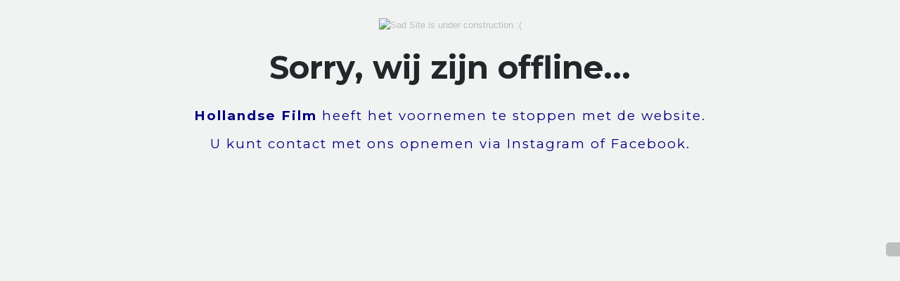

--- FILE ---
content_type: text/html; charset=UTF-8
request_url: https://hollandsefilm.nl/box-office-week-31-2013/
body_size: 605
content:
<!DOCTYPE html>
<html lang="en">
  <head>
    <meta charset="utf-8">
    <meta http-equiv="X-UA-Compatible" content="IE=edge">
    <meta name="viewport" content="width=device-width, initial-scale=1">
    <title>Hollandse Film is under construction</title>
    <meta name="description" content="" />
    <meta name="generator" content="Gratis Onder-constructie-pagina-plugin voor WordPress">
    <link rel="stylesheet" href="https://fonts.googleapis.com/css?family=Montserrat:400,700">
    <link rel="stylesheet" href="https://hollandsefilm.nl/wp-content/plugins/under-construction-page/themes/css/bootstrap.min.css?v=3.88" type="text/css">
<link rel="stylesheet" href="https://hollandsefilm.nl/wp-content/plugins/under-construction-page/themes/css/common.css?v=3.88" type="text/css">
<link rel="stylesheet" href="https://hollandsefilm.nl/wp-content/plugins/under-construction-page/themes/sad_site/style.css?v=3.88" type="text/css">
<link rel="stylesheet" href="https://hollandsefilm.nl/wp-content/plugins/under-construction-page/themes/css/font-awesome.min.css?v=3.88" type="text/css">
<link rel="icon" sizes="128x128" href="https://hollandsefilm.nl/wp-content/plugins/under-construction-page/themes/images/favicon.png" />
  </head>

  <body>

    <div class="container">

      <div class="row" id="header_image">
        <div class="col-xs-12 col-md-8 col-md-offset-2 col-lg-offset-2 col-lg-8">
          <img src="https://hollandsefilm.nl/wp-content/plugins/under-construction-page/themes/sad_site/sad_site.jpg" alt="Sad Site is under construction :(" title="Sad Site is under construction :(">
        </div>
      </div>

      <div class="row">
        <div class="col-xs-12 col-md-8 col-md-offset-2 col-lg-offset-2 col-lg-8">
          <h1>Sorry, wij zijn offline...</h1>
        </div>
      </div>

      <div class="row">
        <div class="col-xs-12 col-md-8 col-md-offset-2 col-lg-offset-2 col-lg-8">
          <p class="content"><span style="color: #000080"><strong>Hollandse Film</strong> heeft het voornemen te stoppen met de website.</span><br />
<br />
<span style="color: #000080">U kunt contact met ons opnemen via <a style="color: #000080" href="https://www.instagram.com/hollandsefilm/" target="_blank" rel="noopener">Instagram </a>of <a style="color: #000080" href="https://www.facebook.com/hollandsefilm" target="_blank" rel="noopener">Facebook</a>.</span><br />
<br />
&nbsp;<br />
<br />
&nbsp;<br />
<br />
&nbsp;</p>
        </div>
      </div>

      <div class="row" id="social">
        <div class="col-xs-12 col-md-8 col-md-offset-2 col-lg-offset-2 col-lg-8">
          <a title="Facebook" href="https://www.facebook.com/hollandsefilm" target="_blank"><i class="fa fa-facebook-square fa-3x"></i></a>
        </div>
      </div>

    </div>
    <div id="login-button" class="loggedout"><a title="Log in op WordPress-beheer" href="https://hollandsefilm.nl/wp-login.php"><i class="fa fa-wordpress fa-2x" aria-hidden="true"></i></a></div>
  </body>
</html>
